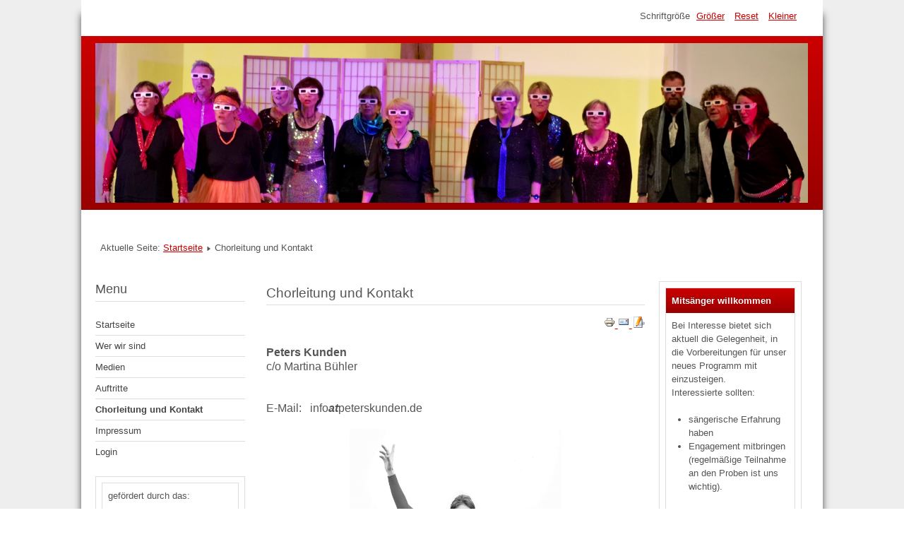

--- FILE ---
content_type: text/html; charset=utf-8
request_url: http://peterskunden.de/index.php/kontakt
body_size: 9346
content:
<!DOCTYPE html>
<html lang="de-de" dir="ltr">
	<head>
		<meta name="viewport" content="width=device-width, initial-scale=1.0, maximum-scale=3.0, user-scalable=yes"/>
		<meta name="HandheldFriendly" content="true" />
		<meta name="apple-mobile-web-app-capable" content="YES" />
		<meta charset="utf-8" />
	<base href="http://peterskunden.de/index.php/kontakt" />
	<meta name="keywords" content="Chor, Köln, Mitsingen, Konzerte, a cappella" />
	<meta name="author" content="Super User" />
	<meta name="description" content="Peters Kunden - A-capella-Chor" />
	<meta name="generator" content="Joomla! - Open Source Content Management" />
	<title>Chorleitung und Kontakt</title>
	<link href="/favicon.ico" rel="shortcut icon" type="image/vnd.microsoft.icon" />
	<link href="/templates/system/css/system.css?b0e590d9e1974050ee99708104ca52b4" rel="stylesheet" />
	<link href="/templates/beez3/css/position.css?b0e590d9e1974050ee99708104ca52b4" rel="stylesheet" />
	<link href="/templates/beez3/css/layout.css?b0e590d9e1974050ee99708104ca52b4" rel="stylesheet" />
	<link href="/templates/beez3/css/print.css?b0e590d9e1974050ee99708104ca52b4" rel="stylesheet" media="print" />
	<link href="/templates/beez3/css/general.css?b0e590d9e1974050ee99708104ca52b4" rel="stylesheet" />
	<link href="/templates/beez3/css/red.css?b0e590d9e1974050ee99708104ca52b4" rel="stylesheet" />
	<!--[if IE 7]><link href="/templates/beez3/css/ie7only.css?b0e590d9e1974050ee99708104ca52b4" rel="stylesheet" /><![endif]-->
	<script type="application/json" class="joomla-script-options new">{"csrf.token":"d4077ae661a5cd97a1bfe048c913232b","system.paths":{"root":"","base":""},"joomla.jtext":{"TPL_BEEZ3_ALTOPEN":"ist ge\u00f6ffnet","TPL_BEEZ3_ALTCLOSE":"ist geschlossen","TPL_BEEZ3_TEXTRIGHTOPEN":"Info \u00f6ffnen","TPL_BEEZ3_TEXTRIGHTCLOSE":"Info schlie\u00dfen","TPL_BEEZ3_FONTSIZE":"Schriftgr\u00f6\u00dfe","TPL_BEEZ3_BIGGER":"Gr\u00f6\u00dfer","TPL_BEEZ3_RESET":"Reset","TPL_BEEZ3_SMALLER":"Kleiner","TPL_BEEZ3_INCREASE_SIZE":"Vergr\u00f6\u00dfern","TPL_BEEZ3_REVERT_STYLES_TO_DEFAULT":"Stil auf Standard zur\u00fccksetzen","TPL_BEEZ3_DECREASE_SIZE":"Verkleinern","TPL_BEEZ3_OPENMENU":"Men\u00fc \u00f6ffnen","TPL_BEEZ3_CLOSEMENU":"Men\u00fc schlie\u00dfen"}}</script>
	<script src="/media/jui/js/jquery.min.js?b0e590d9e1974050ee99708104ca52b4"></script>
	<script src="/media/jui/js/jquery-noconflict.js?b0e590d9e1974050ee99708104ca52b4"></script>
	<script src="/media/jui/js/jquery-migrate.min.js?b0e590d9e1974050ee99708104ca52b4"></script>
	<script src="/media/system/js/caption.js?b0e590d9e1974050ee99708104ca52b4"></script>
	<script src="/media/jui/js/bootstrap.min.js?b0e590d9e1974050ee99708104ca52b4"></script>
	<script src="/media/system/js/mootools-core.js?b0e590d9e1974050ee99708104ca52b4"></script>
	<script src="/media/system/js/core.js?b0e590d9e1974050ee99708104ca52b4"></script>
	<script src="/media/system/js/mootools-more.js?b0e590d9e1974050ee99708104ca52b4"></script>
	<script src="/templates/beez3/javascript/md_stylechanger.js?b0e590d9e1974050ee99708104ca52b4"></script>
	<script src="/templates/beez3/javascript/hide.js?b0e590d9e1974050ee99708104ca52b4"></script>
	<script src="/templates/beez3/javascript/respond.src.js?b0e590d9e1974050ee99708104ca52b4"></script>
	<script src="/templates/beez3/javascript/template.js?b0e590d9e1974050ee99708104ca52b4"></script>
	<!--[if lt IE 9]><script src="/media/jui/js/html5.js?b0e590d9e1974050ee99708104ca52b4"></script><![endif]-->
	<script>
jQuery(window).on('load',  function() {
				new JCaption('img.caption');
			});jQuery(function($){ initTooltips(); $("body").on("subform-row-add", initTooltips); function initTooltips (event, container) { container = container || document;$(container).find(".hasTooltip").tooltip({"html": true,"container": "body"});} });
	var big        = '71%';
	var small      = '52%';
	var bildauf    = '/templates/beez3/images/plus.png';
	var bildzu     = '/templates/beez3/images/minus.png';
	var rightopen  = 'Info öffnen';
	var rightclose = 'Info schließen';
	var altopen    = 'ist geöffnet';
	var altclose   = 'ist geschlossen';

	</script>

	</head>
	<body id="shadow">
		<div id="all">
			<div id="back">
				<header id="header">
					<div class="logoheader">
						<h1 id="logo">
													<img src="/images/header1.jpg"  alt="" />
																		<span class="header1">
												</span></h1>
					</div><!-- end logoheader -->
					<ul class="skiplinks">
						<li><a href="#main" class="u2">Zum Inhalt wechseln</a></li>
						<li><a href="#nav" class="u2">Direkt zur Hauptnavigation und Anmeldung</a></li>
													<li><a href="#right" class="u2">Direkt zu den zusätzlichen Informationen</a></li>
											</ul>
					<h2 class="unseen">Nav Ansichtssuche</h2>
					<h3 class="unseen">Navigation</h3>
					
					<div id="line">
						<div id="fontsize"></div>
						<h3 class="unseen">Suchen</h3>
						
					</div> <!-- end line -->
				</header><!-- end header -->
				<div id="contentarea2">
					<div id="breadcrumbs">
						
<div class = "breadcrumbs">
<span class="showHere">Aktuelle Seite: </span><a href="/index.php" class="pathway">Startseite</a> <img src="/templates/beez3/images/system/arrow.png" alt="" /> <span>Chorleitung und Kontakt</span></div>

					</div>

											<nav class="left1 " id="nav">
									<div class="moduletable">
					<h3>Menu</h3>
				<ul class="nav menu mod-list">
<li class="item-101 default"><a href="/index.php" >Startseite</a></li><li class="item-125 parent"><a href="/index.php/wer-wir-sind" >Wer wir sind</a></li><li class="item-130 parent"><a href="/index.php/medien" >Medien</a></li><li class="item-128 parent"><a href="/index.php/auftritte" >Auftritte</a></li><li class="item-135 current active"><a href="/index.php/kontakt" >Chorleitung und Kontakt</a></li><li class="item-133 parent"><a href="/index.php/impressum" >Impressum</a></li><li class="item-112"><a href="/index.php/login" >Login</a></li></ul>
</div>
		<table cellspacing="1" cellpadding="0" width="100%">
		<tr>
			<td>
					<table cellpadding="0" cellspacing="0" class="moduletable">
			<tr>
			<td>
				

<div class="custom"  >
	<p>gefördert durch das:</p>
<p><img src="/images/logos/AK_Kultur_und_Wissenschaft_klein.jpg" alt="" /></p></div>
			</td>
		</tr>
		</table>
				</td>
		</tr>
	</table>
	
							
							
						</nav><!-- end navi -->
					
					<div id="wrapper" >
						<div id="main">

							
							<div id="system-message-container">
	</div>

							<article class="item-page">
		<h2>
			Chorleitung und Kontakt		</h2>

<div class="pull-left"></div>

		<ul class="actions">
										<li class="print-icon">
						<a href="/index.php/kontakt?tmpl=component&amp;print=1" title="Eintrag ausdrucken < Chorleitung und Kontakt >" onclick="window.open(this.href,'win2','status=no,toolbar=no,scrollbars=yes,titlebar=no,menubar=no,resizable=yes,width=640,height=480,directories=no,location=no'); return false;" rel="nofollow">					<img src="/media/system/images/printButton.png" alt="Drucken" />	</a>				</li>
				
								<li class="email-icon">
						<a href="/index.php/component/mailto/?tmpl=component&amp;template=beez3&amp;link=f6b4d1c8c4a18d401e697d901715a6a1e464ac6d" title="Link einem Freund via E-Mail senden" onclick="window.open(this.href,'win2','width=400,height=450,menubar=yes,resizable=yes'); return false;" rel="nofollow">			<img src="/media/system/images/emailButton.png" alt="E-Mail" />	</a>				</li>
														<li class="edit-icon">
							<a href="/index.php/kontakt?task=article.edit&amp;a_id=21&amp;return=aHR0cDovL3BldGVyc2t1bmRlbi5kZS9pbmRleC5waHAva29udGFrdA==" title="Eintrag bearbeiten">	<img src="/media/system/images/edit.png" alt="Bearbeiten" /></a>						</li>
									</ul>

	


	
		<p style="text-align: left;"><span style="font-size: 12pt;"><strong>Peters Kunden</strong><br />c/o Martina Bühler</span></p>
<p style="text-align: left;"><span style="font-size: 12pt;"><br />E-Mail:   info<em><strong>at</strong></em>peterskunden.de</span></p>
<p style="text-align: center;"><img src="/images/schwarzweiss/Cheffoto1_WEB_sw.jpg" width="300" /></p>
<p> </p>
<p> </p> 							</article>


						</div><!-- end main -->
					</div><!-- end wrapper -->

											<div id="close">
						</div>

						<aside id="right">
							<h2 class="unseen">Zusätzliche Informationen</h2>
							
							
								<table cellspacing="1" cellpadding="0" width="100%">
		<tr>
			<td>
					<table cellpadding="0" cellspacing="0" class="moduletable">
			<tr>
			<th>
				Mitsänger willkommen			</th>
		</tr>
			<tr>
			<td>
				

<div class="custom"  >
	<p>Bei Interesse bietet sich aktuell die Gelegenheit, in die Vorbereitungen für unser neues Programm mit einzusteigen.<br />Interessierte sollten:</p>
<ul>
<li>sängerische Erfahrung haben</li>
<li>Engagement mitbringen (regelmäßige Teilnahme an den Proben ist uns wichtig).</li>
</ul>
<p>Wir freuen uns, wenn Sie Kontakt zu uns aufnehmen. </p></div>
			</td>
		</tr>
		</table>
				</td>
		</tr>
	</table>
	
						</aside><!-- end right -->
					
					
					<div class="wrap"></div>
				</div> <!-- end contentarea -->
			</div><!-- back -->
		</div><!-- all -->

		<div id="footer-outer">
			
			<div id="footer-sub">
				<footer id="footer">
					
				</footer><!-- end footer -->
			</div>
		</div>
		
	</body>
</html>


--- FILE ---
content_type: text/css
request_url: http://peterskunden.de/templates/beez3/css/red.css?b0e590d9e1974050ee99708104ca52b4
body_size: 8946
content:
/* This beautiful CSS-File has been crafted with LESS (lesscss.org) and compiled by simpLESS (wearekiss.com/simpless) */
body {
	background: #eee
}

h3 {
	color: #555
}

h2 a {
	text-decoration: none
}

h2, .moduletable h3, .items-leading h2 {
	border-bottom: solid 1px #ddd
}

.items-row h2 {
	border-top: solid 1px #ddd;
	border-bottom: solid 1px #ddd
}

a:link, a:visited {
	color: #c00
}

a:hover, a:active, a:focus {
	background: #c00;
	color: #FFF
}

.logoheader {
	background: #900;
	color: #FFF;
	min-height: 200px
}

#all {
	background: #fff;
	color: #555
}

#shadow #all {
	box-shadow: 0 20px 10px #555
}

#header ul.menu {
	background-color: #ddd;
	background-repeat: repeat-x;
	filter: progid:dximagetransform.microsoft.gradient(startColorstr=#eeeeee, endColorstr=#dddddd);
	background-image: -khtml-gradient(linear, left top, left bottom, from(#eee), to(#ddd));
	background-image: -moz-linear-gradient(top, #eee, #ddd);
	background-image: -ms-linear-gradient(top, #eee, #ddd);
	background-image: -webkit-gradient(linear, left top, left bottom, color-stop(0%, #eee), color-stop(100%, #ddd));
	background-image: -webkit-linear-gradient(top, #eee, #ddd);
	background-image: -o-linear-gradient(top, #eee, #ddd);
	background-image: linear-gradient(#eee, #ddd);
	border-color: #b2b2b2 #b2b2b2 #9f9f9f;
	text-shadow: 0 1px 1px rgba(255, 255, 255, .49);
	-webkit-font-smoothing: antialiased;
	box-shadow: 0 1px 0 rgba(255, 255, 255, .2) inset, 0 1px 2px rgba(0, 0, 0, .05);
	border: solid 1px #ddd;
	border: 1px solid #e5e5e5;
	text-transform: uppercase
}

#header ul.menu a:link, #header ul.menu a:visited {
	color: #333;
	display: inline-block;
	font-weight: 700;
	text-decoration: none;
	padding: 0 10px;
	margin: 0;
	display: inline-block;
	margin: 0 0 0;
	padding: 12px 15px;
	position: relative;
	border-right: 1px solid #ddd;
	box-shadow: 1px 0 0 #f5f5f5
}

.button, button, p.readmore a, #header input.button, .pagenav a:link, .pagenav a:visited, #advanced-search-toggle, .profile-edit a:link, .profile-edit a:visited, h3.js_heading, .article-info {
	background-color: #ddd;
	background-repeat: repeat-x;
	filter: progid:dximagetransform.microsoft.gradient(startColorstr=#ffffff, endColorstr=#dddddd);
	background-image: -khtml-gradient(linear, left top, left bottom, from(#fff), to(#ddd));
	background-image: -moz-linear-gradient(top, #fff, #ddd);
	background-image: -ms-linear-gradient(top, #fff, #ddd);
	background-image: -webkit-gradient(linear, left top, left bottom, color-stop(0%, #fff), color-stop(100%, #ddd));
	background-image: -webkit-linear-gradient(top, #fff, #ddd);
	background-image: -o-linear-gradient(top, #fff, #ddd);
	background-image: linear-gradient(#fff, #ddd);
	border-color: #b2b2b2 #b2b2b2 #9f9f9f;
	text-shadow: 0 1px 1px rgba(255, 255, 255, .49);
	-webkit-font-smoothing: antialiased;
	box-shadow: 0 1px 0 rgba(255, 255, 255, .2) inset, 0 1px 2px rgba(0, 0, 0, .05);
	color: #c00;
	border: solid 1px #ddd
}

.article-info {
	color: #555
}

table {
	border: solid 1px #ddd
}

table th a:link, table th a:visited {
	color: #fff
}

tr.odd, tr.cat-list-row1 {
	background: #f8f8f8
}

table tr:hover td {
	background: #FEFDE2
}

.button:hover, .button:active, .button:focus, button:hover, p.readmore a:hover, #header ul.menu a:hover, #header ul.menu a:active, #header ul.menu a:focus, .pagenav a:hover, .pagenav a:active, .pagenav a:focus, #advanced-search-toggle:hover, #advanced-search-toggle:active, #advanced-search-toggle:focus, .profile-edit a:hover, .profile-edit a:active, .profile-edit a:focus, #fontsize a:hover, #fontsize a:active, #fontsize a:focus, #mobile_select h2 a, table th, .logoheader {
	background-color: #c00;
	background-repeat: repeat-x;
	filter: progid:dximagetransform.microsoft.gradient(startColorstr=#cc0000, endColorstr=#990000);
	background-image: -khtml-gradient(linear, left top, left bottom, from(#c00), to(#900));
	background-image: -moz-linear-gradient(top, #c00, #900);
	background-image: -ms-linear-gradient(top, #c00, #900);
	background-image: -webkit-gradient(linear, left top, left bottom, color-stop(0%, #c00), color-stop(100%, #900));
	background-image: -webkit-linear-gradient(top, #c00, #900);
	background-image: -o-linear-gradient(top, #c00, #900);
	background-image: linear-gradient(#c00, #900);
	border-color: #900;
	color: #fff;
	text-shadow: 0 -1px 0 rgba(0, 0, 0, .33);
	-webkit-font-smoothing: antialiased
}

.pagination span, .pagination span a:hover {
	color: #999;
	background-color: #f5f5f5
}

span.pagenav {
	background: #095197;
	color: #fff
}

.pagination-start span.pagenav, .pagination-prev span.pagenav, .pagination-end span.pagenav, .pagination-next span.pagenav {
	background-color: #f5f5f5;
	color: #444
}

ul.menu a:link, ul.menu a:visited {
	color: #444
}

.moduletable_menu {
	border: solid 1px #ddd;
	background: #f9f9f9
}

#header ul.menu {
	border: solid 1px #D5D5D5;
	box-shadow: 0 1px 0 #fff inset, 0 1px 5px rgba(0, 0, 0, .1)
}

#header ul.menu a {
	box-shadow: none;
	border-bottom: 0
}

ul.menu a:hover, ul.menu a:active, ul.menu a:focus {
	background-color: #F5F5F5;
	background-image: -moz-linear-gradient(center top, #fff, #e6e6e6);
	background-repeat: repeat-x;
	background: url(../images/arrow.png) no-repeat right center;
	color: #c00
}

ul.menu li.active a, ul.menu li.active ul li.active a, ul.menu li.active ul li.active ul li.active a, ul.menu li.active ul li.active ul li.active ul li.active a, ul.menu li.active ul li.active ul li.active ul li.active ul li.active a {
	font-weight: 700
}

ul.menu li.active ul li a, ul.menu li.active ul li.active ul li a, ul.menu li.active ul li.active ul li.active ul li a, ul.menu li.active ul li.active ul li.active ul li.active ul li a {
	font-weight: 400
}

ul.menu a {
	box-shadow: 0 1px 0 #fff;
	border-bottom: solid 1px #ddd;
	text-shadow: 0 1px 0 #fff
}

ul.menu ul a {
	background: #e5e5e5;
	margin-bottom: 1px
}

ul.menu ul ul ul a {
	background: #f5f5f5 url(../images/arrow.png) no-repeat 24px center
}

ul.menu ul ul ul ul a {
	background: #fff
}

.panel h3.pane-toggler a {
	background: url(../images/slider_plus.png) right top no-repeat;
	color: #333
}

.panel h3.pane-toggler-down a {
	background: url(../images/slider_minus.png) right top no-repeat;
	border-bottom: solid 1px #ddd;
	color: #333
}

ul.tabs li, dl.tabs dt h3 a:link, dl.tabs dt h3 a:visited {
	background: #f5f5f5 url(../images/nature/box.png) repeat-x
}

ul.tabs li a:link, ul.tabs li a:visited, dl.tabs dt a {
	color: #333;
	border: solid 1px #ddd;
	border-bottom: 0
}

ul.tabs li a:hover, ul.tabs li a:active, ul.tabs li a:focus {
	color: #000
}

.tabcontent, div.current {
	background: #fff;
	color: #000;
	border: solid 1px #ddd
}

.tabcontent .linkclosed {
	color: #000;
	border-bottom: solid 1px #e5e5e5
}

ul.tabs li a.linkopen, dl.tabs dt.open h3 a:link, dl.tabs dt.open h3 a:visited {
	background: #fff;
	color: #333;
	border-radius: 5px 5px 0 0
}

ul.tabs li a.linkclosed:hover, ul.tabs li a.linkclosed:active, ul.tabs li a.linkclosed:focus, ul.tabs li a.linkopen:hover, ul.tabs li a.linkopen:active, ul.tabs li a.linkopen:focus {
	background: #555;
	color: #fff
}

#footer-inner, #footer {
	background: #f5f5f5;
	box-shadow: 0 20px 10px #555
}

#footer {
	background: #555;
	max-width: 1025px;
	margin: 0 auto;
	box-shadow: 0 0 10px #555;
	color: #fff
}

#footer a {
	color: #fff;
	background: 0
}

#bottom a {
	background: 0
}

.box1 {
	border-right: solid 1px #ccc
}

.box3 {
	border-left: solid 1px #ccc
}

#bottom ul li a {
	background-image: none;
	padding-left: 0
}

#mobile_select h2 {
	border: 0;
	margin: -17px 0 0 0;
	padding: 0;
	background: #900;
	text-align: right
}

#mobile_select h2 a {
	display: inline-block;
	font-size: .8em;
	border-radius: 4px 4px 0 0;
	padding: 6px;
	font-size: .75em;
	margin-right: 5px
}

@media only screen and (max-width: 480px) {
	img {
		max-width: 100%;
		height: auto;
		border: 0;
		-ms-interpolation-mode: bicubic
	}

	#fontsize {
		display: none
	}

	#nav, #wrapper2, #wrapper, .cols-3 .column-1, .cols-3 .column-2, .cols-3 .column-3, #right, .box, #header form {
		float: none;
		width: 100%
	}

	#header {
		padding-top: 3em
	}

	#header form {
		margin: 0
	}

	.logoheader {
		background: #900;
		min-height: 100px;
		margin: 0
	}

	.box {
		border-left: 0 !important;
		border-bottom: solid 1px #ddd
	}

	#line {
		text-align: center;
		top: 0;
		right: auto;
		max-width: 100%;
		min-width: 100%;
		margin: 0 0;
		background: #c00
	}

	#header form input {
		float: none;
		margin-bottom: 4px
	}

	#menuwrapper {
		margin-top: 10px
	}

	#header ul.menu {
		position: relative;
		top: 0;
		left: 20px;
		right: 20px;
		margin: 0;
		width: 90%;
		border-radius: 4px
	}

	#header ul.menu li:first-child a {
		border-radius: 4px 4px 0 0
	}

	#header ul.menu li:last-child a {
		border-radius: 0 0 4px 4px
	}

	#header ul.menu li a:link, #header ul.menu li a:visited {
		display: block;
		padding: 6px 10px;
		border-bottom: solid 1px #ccc
	}
}
